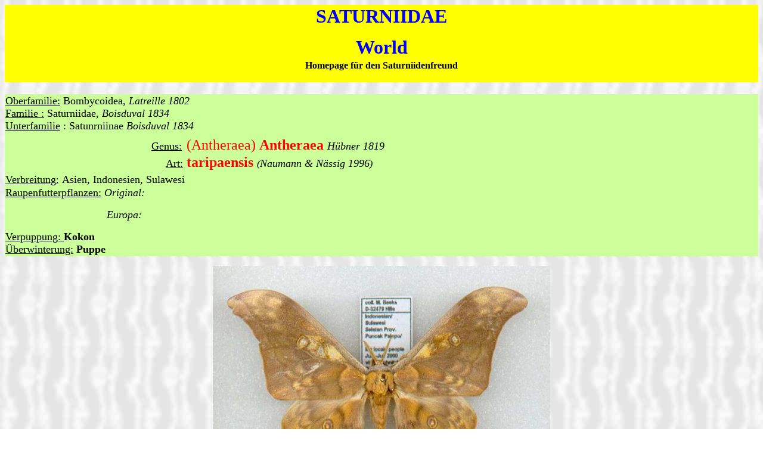

--- FILE ---
content_type: text/html
request_url: http://saturniidae-web.de/Antheraea%20taripaensis.htm
body_size: 1025
content:
<html>

<head>
<meta http-equiv="Content-Language" content="de">
<meta name="GENERATOR" content="Microsoft FrontPage 6.0">
<meta name="ProgId" content="FrontPage.Editor.Document">
<meta http-equiv="Content-Type" content="text/html; charset=windows-1252">
<title>SATURNIIDAE&nbsp; World Homepage für den Saturniidenfreund</title>
<style fprolloverstyle>A:hover {color: red; font-weight: bold}
</style>
</head>

<body background="marble-white3.jpg">

<table border="0" cellspacing="1" style="border-collapse: collapse" bordercolor="#111111" width="100%" id="AutoNumber1" height="91">
  <tr>
    <td width="100%" height="19" align="center" bgcolor="#FFFF00">
    <p align="center"><b><font color="#0000FF" size="6">SATURNIIDAE <br>
    World</font><font size="7"><br>
    </font>Homepage für den Saturniidenfreund</b><br>
&nbsp;</td>
  </tr>
</table>

<table border="0" cellspacing="1" style="border-collapse: collapse" bordercolor="#111111" width="100%" id="AutoNumber2">
  <tr>
    <td width="100%">
    &nbsp;</td>
  </tr>
</table>
<table border="0" cellspacing="1" style="border-collapse: collapse" bordercolor="#111111" width="100%" id="AutoNumber3">
  <tr>
    <td width="100%" bgcolor="#CCFF99">
    <p align="left"><font size="4"><u>Oberfamilie:</u> Bombycoidea, <i>Latreille 
    1802</i><br>
    <u>Familie :</u> Saturniidae, <i>Boisduval 1834<br>
    </i><u>Unterfamilie</u> : Satunrniinae<i> Boisduval 1834</i><br>
&nbsp;&nbsp;&nbsp;&nbsp;&nbsp;&nbsp;&nbsp;&nbsp;&nbsp;&nbsp;&nbsp;&nbsp;&nbsp;&nbsp;&nbsp;&nbsp;&nbsp;&nbsp;&nbsp;&nbsp;&nbsp;&nbsp;&nbsp;&nbsp;&nbsp;&nbsp;&nbsp;&nbsp;&nbsp;&nbsp;&nbsp;&nbsp;&nbsp;&nbsp;&nbsp;&nbsp;&nbsp;&nbsp;&nbsp;&nbsp;&nbsp;&nbsp;&nbsp;&nbsp;&nbsp;&nbsp;&nbsp;&nbsp;
    <u>Genus:</u></font><b><font size="6"> </font></b>
    <font color="#FF0000" size="5">(Antheraea) </font><b>
    <font color="#FF0000" size="5">Antheraea </font></b><i>
    <font size="4">Hübner 1819</font></i><b><font color="#FF0000" size="5"><br>
    </font></b>
    <font size="4">&nbsp;&nbsp;&nbsp;&nbsp;&nbsp;&nbsp;&nbsp;&nbsp;&nbsp;&nbsp;&nbsp;&nbsp;&nbsp;&nbsp;&nbsp;&nbsp;&nbsp;&nbsp;&nbsp;&nbsp;&nbsp;&nbsp;&nbsp;&nbsp;&nbsp;&nbsp;&nbsp;&nbsp;&nbsp;&nbsp;&nbsp;&nbsp;&nbsp;&nbsp;&nbsp;&nbsp;&nbsp;&nbsp;&nbsp;&nbsp;&nbsp;&nbsp;&nbsp;&nbsp;&nbsp;&nbsp;&nbsp;&nbsp;&nbsp;&nbsp;&nbsp;&nbsp;&nbsp;
    <u>Art:</u></font><b><font color="#FF0000" size="5"> taripaensis </font></b><i>(<font size="4">Naumann 
	&amp; Nässig 1996</font>)<br>
    </i><u><font size="4">Verbreitung</font>:</u><font color="#FF0000" size="5"><b> </b></font>
    <font size="4">Asien, Indonesien, Sulawesi<br>
    <u>Raupenfutterpflanzen:</u><i> Original:</i></font><p align="left">
    <font size="4"><i>&nbsp;&nbsp;&nbsp;&nbsp;&nbsp;&nbsp;&nbsp;&nbsp;&nbsp;&nbsp;&nbsp;&nbsp;&nbsp;&nbsp;&nbsp;&nbsp;&nbsp;&nbsp;&nbsp;&nbsp;&nbsp;&nbsp;&nbsp;&nbsp;&nbsp;&nbsp;&nbsp;&nbsp;&nbsp;&nbsp;&nbsp;&nbsp;&nbsp; 
    Europa:&nbsp;&nbsp; </i></font>
    <p align="left"><font size="4"><u>Verpuppung: </u><b>Kokon</b><i><br>
    </i><u>Überwinterung:</u><i> </i><b>Puppe</b></font></td>
  </tr>
</table>

<p align="center">
<img border="0" src="images/Beeke/antheraea/taripaensis.jpg" width="566" height="792"></p>

<p align="center">
&nbsp;</p>

<p align="center">
<a href="Antheraea.htm"><font size="4">zurück zu Genus</font> <b><font size="5">
Antheraea</font></b> </a></p>

<p align="center">
&nbsp;</p>

</body>

</html>